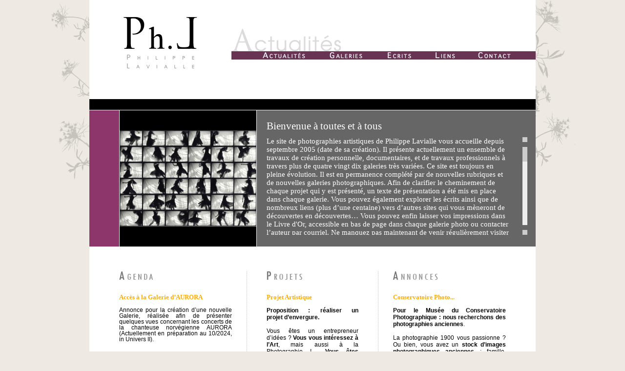

--- FILE ---
content_type: text/html
request_url: http://philippe-lavialle.com/actualites.php?PHPSESSID=kp1q15lcul5bhi5im3424qdf13
body_size: 7795
content:

<!DOCTYPE HTML PUBLIC "-//W3C//DTD HTML 4.01 Transitional//EN" "http://www.w3.org/TR/html4/loose.dtd"><html><head>
							<meta name="description" content="Philippe Lavialle photographe professionnel. Découvrez ses galeries de photographies, ses écrits et toute l'actualité du monde de la photo." />
							<meta name="keywords" content="philippe, lavialle, ph, phl, photographie, photographe, professeur, écrits, photo, photos, liens, cours, professionnel, site web, site internet" />
							<meta name="author" content="Philippe Lavialle" />
							<meta name="robots" content="index,follow" />
							<meta name="Revisit-after" content="7 days" />
							<meta name="language" content="fr" />
							<meta http-equiv="Content-Type" content="text/html; charset=utf-8">
							<title>Philippe Lavialle Actualit&eacute;s photographie</title>
							<link href="http://philippe-lavialle.com/css/style.css" rel="stylesheet" type="text/css">
                                                        <link href="http://philippe-lavialle.com/css/superfish1.css" rel="stylesheet" type="text/css"><!--[if IE]>
                            <STYLE type="text/css">
                              .date {
                                    position:absolute;
                                    top:0;
                                    right:40px;
                                }
                             </STYLE>
                          <![endif]--><script type="text/javascript" src="http://philippe-lavialle.com/js/jquery.js"></script><script type="text/javascript" src="http://philippe-lavialle.com/js/ui/jquery-ui.js"></script><script type="text/javascript" src="http://philippe-lavialle.com/js/superfish/superfish.js"></script><script type="text/javascript" src="http://philippe-lavialle.com/js/facebox/js/facebox.js"></script><script type="text/javascript">

                            
                            $(document).ready( function() {
                                
                                // initialise plugins
                                $('ul.sf-menu').superfish();
                                
                                $('#actualites').click(function() {
                                    window.location = "http://philippe-lavialle.com/actualites.php";
                                });
                                
                                $('#ecrits').click(function() {
                                    window.location = "http://philippe-lavialle.com/ecrits.php";
                                });
                                
                                $('#liens').click(function() {
                                    window.location = "http://philippe-lavialle.com/liens.php";
                                });

                                $('#contact').click(function() {
                                    window.location = "http://philippe-lavialle.com/contact.php?cat=25";
                                });
                                
                                $('#btn_up').click(function() {
                                    $('html,body').animate({scrollTop: 0}, 'slow');
                                });
                                
                                $('#btn_up').mouseover(function() {
                                    $(this).animate({'opacity':0.8});
                                }).mouseout(function() {
                                    $(this).animate({'opacity':0.3});
                                });
                                
                                $(window).scroll(function(){
                                    if($(window).scrollTop()<500){
                                        $('#btn_up').stop().animate({'opacity':0},function(){
                                            $(this).hide()
                                        });
                                    } 
                                    else {
                                        $('#btn_up').stop().animate({'opacity':0.3}).show();
                                    }                                    
                                });
                                
                                $("a[rel*=Acces_univers]").click(function() {
                                    id = $(this).attr("id").substr(8);
                                    $.get(
                                        "/admin/univers_acces.php?sId=" + id
                                       ,function(html){
                                               $.facebox(html,"","" + "Accès à un univers privé ");
                                       }
                                  );
                                });
                                
                              });
                          </script><link href="js/scrollbar/scrollbar.css" rel="stylesheet" type="text/css">    <script language="JavaScript" src="js/scrollbar/scrollbar.js"></script>    <script language="JavaScript" type="text/javascript">
                                var scroller  = null;
                                var scrollbar = null;

                                window.onload = function () {
                                  scroller  = new jsScroller(document.getElementById("News"), 400, 180);
                                  scrollbar = new jsScrollbar (document.getElementById("Scrollbar-Container"), scroller, true, scrollbarEvent);
                                }
                           </script>    <script type="text/javascript">
                            //<!--
                                // Fonction executée lors de l'utilisation du clic droit.
                                $(document).bind("contextmenu",function()
                                {
                                     // Si vous voulez ajouter un message d'alerte
                                     alert('Merci de respecter le travail du photographe et du webmaster en ne copiant pas les contenus sans autorisation');

                                     // On indique au navigateur de ne pas réagir en cas de clic droit.
                                     return false;
                                });   function ffalse()
                                {
                                        return false;
                                }
                                function ftrue()
                                {
                                        return true;
                                }
                                document.onselectstart = new Function ("return false");
                                if(window.sidebar)
                                {
                                        document.onmousedown = ffalse;
                                        document.onclick = ftrue;
                                }
                            //-->
                            </script></head><body>
                    <table width="100%"  border="0" cellspacing="0" cellpadding="0">
                        <tr>
                            <td width="50%" style="background: url(http://philippe-lavialle.com/images/bg_left.gif) top right no-repeat;">&nbsp;</td>
                            <td>
                                <table width="900"  border="0" cellspacing="0" cellpadding="0" bgcolor="#FFFFFF">
                                    <tr>
                                        <td colspan="2"><img src="http://philippe-lavialle.com/images/blank.gif" width="1" height="32"></td>
                                    </tr>
                                    <tr>
                                        <td width="277">
                                            <table width="100%">
                                                <tr>
                                                    <td>
                                                        <img src="http://philippe-lavialle.com/images/blank.gif" width="63">
                                                    </td>
                                                    <td>
                                                        <a href="http://philippe-lavialle.com/index.php"><img src="http://philippe-lavialle.com/images/logo.gif" alt="Philippe Lavialle" width="151" height="105" border="0"></a>
                                                    </td>
                                                    <td>
                                                        <img src="http://philippe-lavialle.com/images/blank.gif" width="63">
                                                    </td>
                                                </tr>
                                            </table>
                                        </td>
                                        <td width="623">
                                            <table width="623"  border="0" cellspacing="0" cellpadding="0">
                                                <tr>
                                                    <td><img src="http://philippe-lavialle.com/images/blank.gif" width="0" height="32"><img src="http://philippe-lavialle.com/images/nav_titre_actualites.gif"></td>
                                                </tr>
                                                <tr>
                                                    <td class="menu_principal">
                                                        <table border="0" cellspacing="0" cellpadding="0">
                                                            <tr>
                                                                <td valign="top">
                                                                    <ul class="sf-menu">			
                                                                        <li class="current1">
                                                                            <img src="http://philippe-lavialle.com/images/menu_actu.gif" alt="" border="0" id="actualites">
                                                                        </li>
                                                                        <li class="current">
                                                                            <img src="http://philippe-lavialle.com/images/menu_galeries.gif" alt="">
                                                                            <ul>
                                                                                <li>
                                                                                    <a href="http://philippe-lavialle.com/galeries.php?id=1">Univers I &nbsp;&nbsp;&nbsp;&nbsp;&nbsp;: &nbsp;Travaux Personnels</a>
                                                                                    <a href="http://philippe-lavialle.com/galeries.php?id=2">Univers II &nbsp;&nbsp;&nbsp;: &nbsp;Animations</a>
                                                                                    <a href="http://philippe-lavialle.com/galeries.php?id=3">Univers III &nbsp;: &nbsp;Historiques</a>
                                                                                    <a href="http://philippe-lavialle.com/galeries.php?id=4">Univers IV &nbsp;&nbsp;: &nbsp;Musée Photo</a>
                                                                                    <a href="javascript:void(0)" id="univers_5" rel="Acces_univers">Univers V &nbsp;&nbsp;&nbsp;&nbsp;: &nbsp;Privé</a>
                                                                                </li>

                                                                            </ul>
                                                                        </li>
                                                                        <li class="current1">
                                                                            <img src="http://philippe-lavialle.com/images/menu_ecrits.gif" alt="" border="0" id="ecrits">
                                                                        </li>
                                                                        <li class="current1">
                                                                            <img src="http://philippe-lavialle.com/images/menu_liens.gif" alt="" border="0" id="liens">
                                                                        </li>	
                                                                        <li class="current1">
                                                                            <img src="http://philippe-lavialle.com/images/menu_contact.gif" alt="" border="0" id="contact">
                                                                        </li>
                                                                    </ul>
                                                                </td>
                                                            </tr>
                                                        </table>
                                                    </td>
                                                </tr>
                                            </table>
                                        </td>
                                    </tr>
                                    <tr>
                                        <td colspan="2"><img src="http://philippe-lavialle.com/images/blank.gif" width="1" height="60"></td>
                                    </tr>
                                    <tr>
                                        <td colspan="2"><table width="100%"  border="0" cellspacing="0" cellpadding="0">
                        <tr>
                          <td colspan="3" bgcolor="#000000" class="borderbottomblanc"><img src="images/blank.gif" width="61" align="absmiddle" height="22"></td>
                          </tr>
                        <tr>
                          <td bgcolor="#8c366b" width="61">&nbsp;</td>
                          <td colspan="2"><table width="100%"  border="0" cellspacing="0" cellpadding="0">
                                <tr>
                                  <td bgcolor="#000000" class="borderleftright"><img border="0" src="photos/actualites/medium_Seq_Jupe_NoireB_C2.jpg"></td>
                                  <td width="100%" valign="top" bgcolor="#666666" class="margintd"><span class="titreactu">Bienvenue à toutes et à tous</span>
                                    <br>
                                    <table border="0" cellspacing="0" cellpadding="0" width="100%" class="margintdoff">
                                        <tr>
                                            <td>
                                                <div id="Container">
                                                  <div id="News">
                                                    <div class="Scroller-Container"><span class="texteblanc">Le site de photographies artistiques de Philippe Lavialle vous accueille depuis septembre 2005 (date de sa cr&eacute;ation). Il pr&eacute;sente&nbsp;actuellement un ensemble de travaux de cr&eacute;ation personnelle, documentaires, et de travaux professionnels &agrave; travers plus de quatre vingt dix galeries tr&egrave;s vari&eacute;es. Ce site est toujours en pleine &eacute;volution. Il est en permanence compl&eacute;t&eacute; par de nouvelles rubriques et de nouvelles galeries photographiques. Afin de clarifier le cheminement de chaque projet qui y est pr&eacute;sent&eacute;, un texte de pr&eacute;sentation a &eacute;t&eacute; mis en place dans chaque galerie. Vous pouvez &eacute;galement explorer les &eacute;crits ainsi que de nombreux liens (plus d&rsquo;une centaine) vers d&rsquo;autres sites qui vous m&egrave;neront de d&eacute;couvertes en d&eacute;couvertes&hellip; Vous pouvez enfin laisser vos impressions dans le Livre d'Or, accessible en bas de page dans chaque galerie photo ou contacter l&rsquo;auteur par courriel. Ne manquez pas maintenant de venir r&eacute;guli&egrave;rement visiter le site de Ph.L. afin de suivre les &eacute;volutions fr&eacute;quentes de cet &laquo;&nbsp;Espace de l&rsquo;Imaginaire&nbsp;&raquo;. <br /><br />Copyright des photographies de Ph.L.&nbsp;: tous droits r&eacute;serv&eacute;s&nbsp;; les images et les textes de ce site sont prot&eacute;g&eacute;es par les lois sur le copyright. Tous droits de reproduction est interdits sans autorisation pr&eacute;alable de Ph.L. et de leur auteur pour les photographies et les textes des galeries d&rsquo;invit&eacute;s.<br /><br />Si vous constatez qu&rsquo;une photographie vous repr&eacute;sentant a &eacute;t&eacute; int&eacute;gr&eacute;e et mise en ligne sur ce site par erreur sans votre consentement, signalez-le (voir contact) et elle sera retir&eacute;e de la galerie dans les plus brefs d&eacute;lais.<br /><br /></span></div>
                                                  </div>
                                                </div>
                                            </td>
                                            <td>
                                                <div id="Scrollbar-Container">
                                                  <div class="Scrollbar-Up"></div>
                                                  <div class="Scrollbar-Down"></div>
                                                  <div class="Scrollbar-Track">
                                                    <div class="Scrollbar-Handle"></div>
                                                  </div>
                                                </div>
                                            </td>
                                        </tr>
                                    </table>
                                    
                                    <br/>
                                    </td>
                                </tr>
                              </table>
                              </td>
                             </tr>
                             <tr>
                                <td width="61">&nbsp;</td>
                                <td><table width="100%"  border="0" cellspacing="0" cellpadding="0">
                                <tr>
                                  <td colspan="3"><img src="images/blank.gif" width="1" height="51"></td>
                                  </tr>
                                <tr>
                                  <td width="33%" style="padding-right:30px; " valign="top" class="borderrightpoint">
                                    <img src="images/titre_agenda.gif"><br><br><br>
                                    <div align="justify" id="actualites"><strong class="titreactusmall">Accès à la Galerie d’AURORA </strong><br><p class="western" style="margin-bottom: 0cm; line-height: 100%;">Annonce pour la cr&eacute;ation d&rsquo;une nouvelle Galerie, r&eacute;alis&eacute;e afin de pr&eacute;senter quelques vues concernant les concerts de la chanteuse norv&eacute;gienne AURORA (Actuellement en pr&eacute;paration au 10/2024, in Univers II).</p><br />
<p class="western" style="margin-bottom: 0cm; line-height: 100%;"><a href="../planche_contact.php?id=229">Visiter la galerie.</a></p><br />
<p class="western" style="margin-bottom: 0cm; line-height: 100%;">Voir &eacute;galement la galerie g&eacute;n&eacute;rale concernant les concerts (In Univers III&nbsp;: &laquo;&nbsp;Historique&nbsp;&raquo;).</p><br />
<p class="western" style="margin-bottom: 0cm; line-height: 100%;">Visiter la galerie.</p><br><br><br><strong class="titreactusmall">Exposition Virtuelle &quot;ExpoVIR 2020&quot; </strong><br><p style="margin-bottom: 0cm; line-height: 100%;">L&rsquo;ExpoVIR a d&eacute;but&eacute; au 21 mai 2020, lors de l&rsquo;expansion du &laquo;&nbsp;virus&nbsp;&raquo;. Cette exposition restera permanente.</p><br />
<p style="margin-bottom: 0cm; line-height: 100%;">Vous pouvez donc toujours <strong><span style="color: #000000;">visiter l&rsquo;exposition &laquo;&nbsp;ExpoVIR 2020&nbsp;&raquo;&nbsp;: </span></strong><a href="../image.php?id=210"><span style="color: #000080;"><span lang="zxx"><u>http://www.philippe-lavialle.com/image.php?id=210 </u></span></span></a></p><br />
<p style="margin-bottom: 0cm; line-height: 100%;">Vous pouvez &eacute;galement voir le dossier de presse :&nbsp;<a href="../lire.php?id=228">ICI</a>. (le concours est maintenant clos). Vous pouvez par l&agrave; m&ecirc;me visiter d&rsquo;autres &laquo;&nbsp;<strong>Expositions Virtuelles</strong>&nbsp;&raquo; dans cet &laquo;&nbsp;Ensemble de Galeries&nbsp;&raquo;.<br><br><br><strong class="titreactusmall">Exposition Photo-Synthèse </strong><br>Dans le cadre de la &laquo;&nbsp;F&ecirc;te de la Science 2017&nbsp;&raquo;, la M&eacute;diath&egrave;que St. Exup&eacute;ry de Neuilly-sur-Marne pr&eacute;sente du 05 au 21 octobre 2017 l&rsquo;exposition photographique &laquo;&nbsp;Photo-Synth&egrave;se&nbsp;&raquo; de Philippe Lavialle. Une conf&eacute;rence sur ce travaille d&eacute;butera la rencontre le 04 octobre &agrave; 18h30 lors du vernissage, au 100, Avenue du 8 mai 1945. Tous les renseignements sont disponibles aux postes suivants&nbsp;: 01 56 49 <strong>19 49</strong> et <strong>19 40</strong>. <a href="http://www.mediatheque.neuillysurmarne.fr" target="_blank">Voir le site m&eacute;diath&egrave;que</a> /&nbsp;<a href="http://www.mediatheque.neuillysurmarne.fr/cms/articleviewbydate/id_module/6/id_profil/1" target="_blank">Infos suppl&eacute;mentaires</a>&nbsp; / Sur le site ph.L., voir :&nbsp;<a href="../image.php?id=170&amp;image=65">affiche</a> et&nbsp;<a href="../image.php?id=170&amp;image=66">invitation</a> / Voir encore :&nbsp;<a href="../fichiers/ecrits/223.pdf">Flyer</a> et un extrait du<a href="../fichiers/ecrits/224.pdf"> programme</a> de la F&ecirc;te de la Science 2017.<br><br><br><strong class="titreactusmall">17ème Journée Mondiale de la Photographie au Sténopé </strong><br><p>Qu&rsquo;est-ce qu&rsquo;un <strong><em>st&eacute;nop&eacute;</em></strong><em> (</em>ou <em>pinhole) </em>?!&hellip; C&rsquo;est un minuscule trou d'aiguille, qui fait&nbsp;office d'appareil photographique (g&eacute;n&eacute;ralement r&eacute;alis&eacute; dans une bo&icirc;te en carton ou en fer blanc que l'on a donc perc&eacute;e d&rsquo;un tout petit trou) ; mais, c'est&nbsp;aussi le nom donn&eacute; &agrave; l'image photographique qui en d&eacute;coule&nbsp;!&hellip; Cette journ&eacute;e du <strong><em>dimanche 30 avril 2017</em></strong> est donc d&eacute;di&eacute;e (comme tous les ans, le dernier dimanche d&rsquo;avril) &agrave; la prise de vue au <em>st&eacute;nop&eacute;</em>&hellip; Donc, si vous avez cet objet magique &agrave; votre disposition (on en trouve m&ecirc;me dans le commerce !) ou si vous voulez le fabriquer par vous-m&ecirc;me, &agrave; vos ciseaux et &agrave; vos bo&icirc;tes en carton. Vous pourrez ensuite exposer votre (ou vos) meilleure(s) image(s) &laquo;&nbsp;st&eacute;nop&eacute;(s)&nbsp;&raquo; sur ce site d&eacute;di&eacute; &agrave; cette <a href="http://pinholeday.org/?setlang=fr">Journ&eacute;e Mondiale de la Photographie au St&eacute;nop&eacute;</a><strong>. </strong></p><br><br><br><strong class="titreactusmall">Mes Pola Bien Aimés </strong><br>Ph.L. pr&eacute;sente ici m&ecirc;me, du 05 avril au 04 mai 2016, dans le contexte du <strong>4<sup>&egrave;me</sup> Festival Expolaroid</strong>, une exposition &laquo;&nbsp;virtuelle&nbsp;&raquo; d&rsquo;une partie importante de son &oelig;uvre sur Polaro&iuml;d. Voir l&rsquo;exposition &laquo;&nbsp;<a href="../image.php?id=189" target="_blank">Mes Pola Bien Aim&eacute;s</a> &raquo;. L&rsquo;exposition est <strong>prolong&eacute;e jusqu&rsquo;au 21 mai 2016</strong>. Elle restera ensuite visible sur le site Ph.L., dans un autre Univers, et sera probablement prolong&eacute;e ind&eacute;finiment&nbsp;! (&agrave; suivre)&hellip;<br><br><br><strong class="titreactusmall">Consulter l’interview de Ph.L. sur le site « 1X » </strong><br>Vient de para&icirc;tre r&eacute;cemment en Anglais, une interview illustr&eacute;e de Ph.L. pour le site Photographique Anglo-Saxon &laquo;&nbsp;1X&nbsp;&raquo;, et r&eacute;alis&eacute;e par le photographe Christian Roustan (<a href="https://1x.com/blog/permalink/7722" target="_blank">consulter le texte</a> en anglais). Vous en trouverez &eacute;galement sa traduction en fran&ccedil;ais ici, sur le site Ph.L., dans&nbsp;: &laquo;&nbsp;<a href="../lire.php?id=215">Ecrits &ndash; Revue de Presse</a> &raquo;.<br><br><br><strong class="titreactusmall">test</strong><br>essai pour voir la modif<br><br><br><input type="button" class="button" value="Voir l'historique" onclick="javascript:window.location='actualites_histo.php'"/><br></div>
                                  </td>
                                  <td width="34%" valign="top" class="borderrightpoint marginleftright">
                                    <img src="images/titre_projets.gif"><br><br><br>
                                    <div align="justify" id="projets"><strong class="titreactusmall">Projet Artistique</strong><br><p style="text-align: justify;"><strong>Proposition&nbsp;: r&eacute;aliser un projet&nbsp;d&rsquo;envergure.</strong><br /><br /> Vous &ecirc;tes un entrepreneur d&rsquo;id&eacute;es&nbsp;? <strong>Vous vous int&eacute;ressez &agrave; l&rsquo;Art</strong>, mais aussi &agrave; la Photographie&nbsp;!&hellip; <strong>Vous &ecirc;tes d&eacute;cideur</strong> en entreprise ou responsable dans le domaine institutionnel, culturel ou politique&hellip; Vous &ecirc;tes s&eacute;duit par des projets d&rsquo;envergure&nbsp;: projets d&rsquo;actualit&eacute;, valorisants pour votre entreprise, votre centre culturel, votre ville ou votre r&eacute;gion. En dehors des projets que nous pouvons &ecirc;tre amen&eacute;s &agrave; concevoir ensemble, vous pouvez d&eacute;j&agrave; vous r&eacute;f&eacute;rer sur ce site aux nombreux projets suivants&nbsp;: &laquo;&nbsp;Conservatoire Photographique&nbsp;&raquo;, &laquo;&nbsp;Fresques et Vitraux Photographiques&nbsp;&raquo;, &laquo;&nbsp;Exposition &nbsp;Photo-Musicale Subaquatique&nbsp;&raquo;, &laquo;&nbsp;Exposition dans la ville&nbsp;&raquo; ainsi que de nombreuses autres expositions. <strong>Pour en savoir plus</strong>, voir <a href="../../contact.php?page=tirages" target="_self">Contacts&nbsp; Artistiques</a>.<br><br><br><strong class="titreactusmall">L'esprit d'équipe !</strong><br><p style="text-align: justify;" align="justify"><strong>Recherche partenaires pour projet photo (AI) :</strong><br /><br /> Afin d&rsquo;essayer de r&eacute;unir une petite &eacute;quipe (type court m&eacute;trage cin&eacute;ma) en vu de r&eacute;aliser une fiction anthropologique, avec de multiples assistants&nbsp;: maquilleuse, accessoiriste, etc&nbsp;; et mod&egrave;le(s) bien entendu ! J&rsquo;aurais besoin de divers moyens : lieu d&rsquo;h&eacute;bergement, camping-car, etc. Ce projet entrepris il y a 10 ans, devrait &ecirc;tre r&eacute;alis&eacute; prochainement.&nbsp; Si vous d&eacute;sirez y participer ou y apporter votre soutien ou votre contribution. <a href="../../image.php?serie=147" target="_blank"><strong><em>Voir la Galerie</em></strong></a><br /><br /> Cliquez sur : <em><a href="../../contact.php?page=pros%20"><strong>Contact &ndash; Contacts Pros</strong></a></em> / <a href="../../contact.php?page=mail">Envoyer un courriel</a><br><br><br><input type="button" class="button" value="Voir l'historique" onclick="javascript:window.location='actualites_histo.php'"/><br></div>
                                  </td>
                                  <td width="33%" valign="top" style="padding-left:30px;">
                                    <img src="images/titre_annonces.gif"><br><br><br>
                                    <div align="justify" id="annonces"><strong class="titreactusmall">Conservatoire Photo...</strong><br><p style="text-align: justify;"><strong>Pour le Mus&eacute;e du Conservatoire Photographique&nbsp;: nous recherchons des photographies anciennes</strong>. <br /><br /> La photographie 1900 vous passionne&nbsp;? Ou bien, vous avez un <strong>stock d&rsquo;images photographiques anciennes</strong>&nbsp;: famille, voyage, technique, fond photo professionnel ou autre&hellip;, (ou de <strong>mat&eacute;riel photo</strong>) dont <strong>vous ne savez que faire</strong>. Evitez de les jeter ou de les d&eacute;truire. Elles (ils) peuvent avoir un sens dans le <em>projet de conservation du patrimoine populaire</em> que nous tentons d&rsquo;&eacute;laborer&nbsp;! Si vous voulez en faire don au <em>Mus&eacute;e du Conservatoire Photographique</em>, contactez nous et laissez-nous vos coordonn&eacute;es (Mail et T&eacute;l.). Voir&nbsp;: <a href="../../contact.php">Page de contact</a>.<br /><br /> Si vous avez des aptitudes, que vous vous int&eacute;ressez &agrave; ce domaine de la photographie ancienne ou populaire (vous &ecirc;tes chercheur, conservateur, &eacute;lu local ou r&eacute;gional, industriel, etc&hellip;), vous pouvez &eacute;galement nous contacter pour participer au projet ou nous accompagner et nous soutenir&nbsp;tout au long de sa r&eacute;alisation. <br /><br /> Vous pouvez &eacute;galement devenir correspondant (permanent ou temporaire), afin de d&eacute;nicher (en France ou &agrave; l&rsquo;&eacute;tranger, dans des brocantes ou dans des ventes&hellip;) des images photographiques d&eacute;laiss&eacute;es, des appareils photo anciens ou du mat&eacute;riel traditionnel argentique&hellip; Pour plus d&rsquo;infos sur le <em>Projet du Mus&eacute;e du Conservatoire</em>, voir&nbsp;les &eacute;crits : <a href="../../lire.php?id=35">Page sur le Projet du Mus&eacute;e du Conservatoire</a>. <br /><br /> Voir&nbsp;&eacute;galement la <a href="../../image.php?serie=71" target="_self">Galerie de photos</a><br><br><br><strong class="titreactusmall">Maternités...</strong><br><p style="text-align: justify;"><strong>&laquo;&nbsp;Elles portent le Monde&nbsp;!&nbsp;&raquo; </strong><br /><br /> Vous attendez un enfant. Et vous souhaitez garder un souvenir inoubliable de ce moment particulier et rare de votre vie en <strong>maternit&eacute;</strong>. Si vous d&eacute;sirez &eacute;galement participer &agrave; un travail de cr&eacute;ation artistique et photographique&hellip; Je r&eacute;alise un projet sur les femmes en maternit&eacute;&nbsp; depuis 1997. Vous pourrez ainsi conserver un souvenir particulier de cette p&eacute;riode exceptionnelle. Des tirages seront offerts &agrave; la suite de cette rencontre.<br /><br /> Visitez la <a href="../image.php?id=100" target="_self">galerie </a>(et <a href="../texte.php?id=100" target="_self">lire l&rsquo;intro</a>). <br /><br />Cliquez sur&nbsp;: <em>Contact &ndash; <em><strong><a href="../contact.php?page=modeles%20">Contacts mod&egrave;les</a></strong></em></em> / <a href="../contact.php?page=mail">Envoyer un courriel</a>.<br><br><br><strong class="titreactusmall">Recherche Modèles !</strong><br><p style="text-align: justify;"><strong>L&rsquo;aventure est dans la cr&eacute;ation&nbsp;!</strong><br /><br /> Si vous souhaitez partager cette aventure&hellip;<br /><br /> <strong>Pour projets artistiques </strong>&eacute;labor&eacute;s autour du corps et du mouvement, <strong><em>recherche mod&egrave;les f&eacute;minins motiv&eacute;s </em></strong>(18-28ans et +), m&ecirc;me d&eacute;butants, un peu narcissiques, sachant bouger ou pratiquant, sports, danse, th&eacute;&acirc;tre et / ou arts orientaux. <strong><em>M&eacute;langes ethniques et naturisme bienvenus</em></strong>. Tirages offerts et / ou r&eacute;mun&eacute;rations.<br /><br /> Cliquez sur&nbsp;: <em>Contact &ndash; <strong><a href="../../contact.php?page=modeles%20">Contacts mod&egrave;les</a></strong></em> / <a href="../../contact.php?page=mail">Envoyer un courriel</a>. <em>Vous pouvez enfin <strong><a href="../../lire.php?id=47" target="_blank">consulter le texte d&rsquo;introduction r&eacute;serv&eacute; aux mod&egrave;les</a>. </strong></em><br><br><br><input type="button" class="button" value="Voir l'historique" onclick="javascript:window.location='actualites_histo.php'"/><br></div>
                                  </td>
                                </tr>
                              </table>
                              </td>
                              <td width="61">&nbsp;</td>
                             </tr>
                             </table></td>
                                    </tr>
                                    <tr>
                                        <td colspan="2"><img src="http://philippe-lavialle.com/images/blank.gif" height="21" width="1"></td>
                                    </tr>
                                    <tr>
                                        <td colspan="2" bgcolor="#4e4540" class="copyright" style="padding: 5px;"><img src="http://philippe-lavialle.com/images/blank.gif" width="63" height="1">Copyright Philippe Lavialle</td>
                                    </tr>
                                </table>
                            </td>
                            <td width="50%" style="background: url(http://philippe-lavialle.com/images/bg_right.gif) top left no-repeat;">&nbsp;</td>
                        </tr>
                    </table>
                    <div id="btn_up">
                        <img alt="Retour en haut" title="Retour en haut" src="images/retourHaut.png"/>
                    </div>
                </body></html>

--- FILE ---
content_type: text/css
request_url: http://philippe-lavialle.com/css/style.css
body_size: 2969
content:

body,td,th {
	font-family: Arial;
	font-size: 12px;
	color: 666666;
}
body {
	background-color: #eeeae3;
	margin-left: 0px;
	margin-top: 0px;
	margin-right: 0px;
	margin-bottom: 0px;
}


.texteblanc {
	color: #FFFFFF;
}.petitelegende {
	font-size:11px;
	color:#999999;
}
.titreactu {
	font-family: Georgia, "Times New Roman", Times, serif;
	font-size: 21px;
	color: #FFFFFF;
}
.titrepage{
	font-family: Georgia, "Times New Roman", Times, serif;
	font-size: 14px;
	color: #eeeae3;
}
.titregalerie {
    font-family: Georgia, "Times New Roman", Times, serif;
    font-size: 21px;
    letter-spacing:2px;
    color: #ffad00;
}
.titreinvite {
    font-family: Georgia, "Times New Roman", Times, serif;
    font-size: 21px;
    color: #AAAAAA;
    letter-spacing:2px;
}

.listerouge {
	font-family: Georgia, "Times New Roman", Times, serif;
	font-size: 12px;
	color: #cb0000;
}

.titrerouge {
	font-family: Georgia, "Times New Roman", Times, serif;
	font-size: 21px;
	color: #cb0000;
}
.borderbottomgris {
	BORDER-BOTTOM: #AAAAAA 1px solid;  

}

.borderbottomblanc {
	BORDER-BOTTOM: #FFFFFF 1px solid;  

}

.bordertop {
	BORDER-TOP: #FFFFFF 1px solid;  

}

.borderright {
	BORDER-RIGHT: #FFFFFF 1px solid;  

}

.borderleftright {
	BORDER-LEFT: #FFFFFF 1px solid;  
	BORDER-RIGHT: #FFFFFF 1px solid;  

}

.margintd {
	padding:20px;
	padding-right:60px;

}

.marginleftright {
	padding-left:40px;
	padding-right:40px;

}

.copyright {
	font-family: Arial, Helvetica, sans-serif;
	font-size: 12px;
	font-variant: small-caps;
	color: #d8bd8f;

}

.titregris {
	font-family: Arial, Helvetica, sans-serif;
	font-size: 12px;
	font-variant: small-caps;
	color: #a4874a;
}

.borderrightpoint {
	border-right-width: 1px;
	border-right-style: dotted;
	/*border-right-color: #dcdcdc;*/
        border-right-color: #c4c4c4;
}

.borderleftpoint {
	border-left-width: 1px;
	border-left-style: dotted;
	/*border-left-color: #dcdcdc;*/
        border-left-color: #c4c4c4;
}

.borderbottompoint {
	border-bottom-width: 1px;
	border-bottom-style: dotted;
	/*border-bottom-color: #dcdcdc;*/
        border-bottom-color: #c4c4c4;
        font-size:0px;
}

a.lienblanc {
	font-family: Verdana, Arial;
	font-size: 11px;
	color: #FFFFFF;
	word-spacing:1px;
	line-height:1.3em;
}
a.lienblanc:visited {
	color: #DDDDDD;
}
a.lienblanc13 {
	font-family: Verdana, Arial;
	font-size: 13px;
	color: #FFFFFF;
}
a.lienblanc13:visited {
	color: cornflowerblue;
}
.nomcomment {
	font-weight: bold;
	color: #730b0b;
}
.formbutton {
    BORDER: #c8c0b9 1px solid; 
    FONT-SIZE: 11px; 
    BACKGROUND: #a4447e; 
    font-weight:bold; 
    color:#EEEEEE; 
    padding-left:10px; 
    padding-right:10px; 
    FONT-FAMILY: Verdana, Arial, Tahoma, sans-serif;
    width:166px;
    cursor:pointer;
}

.formbuttonfonce {
    BORDER: #c8c0b9 1px solid; 
    FONT-SIZE: 11px; 
    BACKGROUND: #5c264e; 
    font-weight:bold; 
    color:#EEEEEE; 
    padding-left:10px; 
    padding-right:10px; 
    FONT-FAMILY: Verdana, Arial, Tahoma, sans-serif;
    width:166px;
}

.formboxbeige {
    BORDER: #c8c6b9 1px solid; 
    FONT-SIZE: 11px; 
    BACKGROUND: #f1e9ea; 
    margin-top: 7px;
    MARGIN-BOTTOM: 9px;
    font-family: Verdana, Arial; 
    width:285px;
}

.formboxbeige1 {
    BORDER: #c8c6b9 1px solid; 
    FONT-SIZE: 11px; 
    BACKGROUND: #f1e9ea; 
    MARGIN-BOTTOM: 2px;
    font-family: Verdana, Arial; 
    width:208px;
}

.formbox {
    BORDER: #c8c0b9 1px solid; 
    FONT-SIZE: 11px; 
    BACKGROUND: #f1e9ea; 
    MARGIN-BOTTOM: 2px;
    font-family: Verdana, Arial; 
    width:580px;
}
.formboxnosize {
    BORDER: #c8c0b9 1px solid; 
    FONT-SIZE: 11px; 
    BACKGROUND: #f1e9ea; 
    font-family: Verdana, Arial; 
}
.formcapcha{
    MARGIN-BOTTOM: 2px;
}

.formbox_message {
    font-family: Verdana, Arial; 
    FONT-SIZE: 10px; 
    font-style:italic;
    MARGIN-BOTTOM: 2px;
}

.right{
    text-align: left;
    font-family: Georgia;
    font-size: 13px;
    font-weight:bold;
    word-spacing:1px;
    color:#ffad00;
    position:relative;
}

.date {
    position:absolute;
    top:0;
    right:0;
}

.message{
	font-family: Verdana, Arial; FONT-SIZE: 11px; FONT-WEIGHT:BOLD; COLOR:RED;
}

.messageb{
	font-family: Verdana, Arial; FONT-SIZE: 11px; FONT-WEIGHT:BOLD; COLOR:GREEN;
}

.borderrouge {
	BORDER: #000000 3px solid;  
}


.borderform{
	BORDER-TOP: #ded8d1 1px solid;  

}



.titreblancsmall {
	font-family: Georgia;
	font-size: 11px;

	color: #EEEEEE;
	letter-spacing: 0.1em;
}
.titreactusmall {
	font-family: Georgia;
	font-size: 13px;
	font-weight:bold;
	/*word-spacing:1px;
	line-height:2em;*/
	color:#ffad00;
}

.table1{
/*     border: 0;*/
/*     border-collapse: collapse;*/
     padding: 0;
     width: 180px;
/*     margin-bottom:7px;
     margin-top:7px;*/
}

.table1Admin{
/*     border: 0;*/
/*     border-collapse: collapse;*/
     padding: 0;
     width: 180px;
/*     margin-bottom:7px;
     margin-top:7px;*/
}

.table2a{
     border: 1px #000000 solid;
     border-collapse: collapse;
     padding: 0;
     width: 174px;
     margin-bottom:10px;
     /*margin-top:7px;*/
}

.table2aAdmin{
     border: 1px #000000 solid;
     border-collapse: collapse;
     padding: 0;
     width: 180px;
     margin-bottom:10px;
     /*margin-top:7px;*/
}

.table2b{
     border: 1px #000000 solid;
     border-collapse: collapse;
     padding: 0;
     width: 174px;
     margin-bottom:10px;
     margin-top:30px;
}

.table2{
     border: 1px #000000 solid;
     border-collapse: collapse;
     padding: 0;
     width: 180px;
     margin-bottom:10px;
     margin-top:10px;
}

.table3{
     border: 0;
     border-collapse: collapse;
     padding: 0;
     width: 174px;
}

.espace_fin{
    height:2px;    
}

.photo1{
    background-color: #000000;
    text-align:center;
    padding-top:3px;
    /*padding-left:2px;*/
    padding-right:2px;
}

.photo2{
    background-color: #c4c4c4;
    text-align:center;
    padding-top:4px;
    padding-left:2px;
    padding-right:2px;
}

.photo2b{
    background-color: #a09898;
    text-align:center;
    padding-top:4px;
    padding-left:2px;
    padding-right:2px;
}

.photo3{
    background-color: #000000;
    text-align:center;
    padding-top:2px;
    padding-left:2px;
    padding-right:2px;
}

.texte1{
    padding: 5px 4px 5px 4px;
}

.texte2{
    position:relative;
    z-index: 10;
    padding: 7px;
}

.texte3{
    padding: 5px 4px 5px 4px;
}

.titre1{
    text-align:center;
    background-color: #000000;    
}

.titre2{
    text-align:left;
    background-color: #c4c4c4;
    vertical-align:middle;
}

.titre2b{
    text-align:left;
    background-color: #a09898;
    vertical-align:middle;
}

.titre3{
    text-align:center;
    background-color: #000000;
}

.aide{
    vertical-align:-3px;
}

.aide1{
    position:absolute;
    /*top:5px;*/
    bottom:4px;
    right:7px;
    width:19px;
    z-index: 100;
    cursor:pointer;    
}

.aide2{
    vertical-align:-6px;
}

.titreecrits {
    font-family: Georgia;
    font-size: 13px;
    font-weight:bold;
    word-spacing:1px;
    color:#693454;
    font-variant:small-caps;
    letter-spacing:1px;
    text-align:left;
    
}

.liste{
/*	list-style: square outside; color:#ded8d1;*/
/*    list-style:none; */
    list-style: square;
	color:#ded8d1;
}

.li{
    text-align: justify;
}

.titreliens{
    font-family: Georgia, "Times New Roman", Times, serif;
    font-size: 14px;
    color: #cb0000;
}

.menu_principal{
    background-color: #693454;
    vertical-align: middle;
}

#acc {width:497px; list-style:none; color:#033; margin:0px 0px 0px 0px;}
#acc h3 {width:483px; border:1px solid #dcdcdc; padding:6px 6px 8px; margin-top:5px; cursor:pointer; background:url(../images/header.gif)}
#acc h3:hover {background:url(../images/header_over.gif)}
#acc .acc-section {overflow:hidden; background:#fff}
#acc .acc-content {width:465px; padding:15px; border:0px solid #dcdcdc; border-top:none; background:#fff}

#acc1 {width:329px; list-style:none; color:#033; margin:0px 0px 0px 0px; padding:0px 0px 0px 25px; }
#acc1 h3 {width:324px; border:1px solid #dcdcdc; padding:6px 6px 8px; margin-top:5px; cursor:pointer; background:url(../images/header.gif)}
#acc1 h3:hover {background:url(../images/header_over.gif)}
#acc1 .acc-section {overflow:hidden; background:#fff}
#acc1 .acc-content {width:265px; padding:5px; border:0px solid #dcdcdc; border-top:none; background:#fff}

#acc2 {width:330px; list-style:none; color:#033; margin:0px 0px 0px 0px; padding:0px 0px 0px 25px; }
#acc2 h3 {width:325px; border:1px solid #dcdcdc; padding:6px 6px 8px; margin-top:5px; cursor:pointer; background:url(../images/header.gif)}
#acc2 h3:hover {background:url(../images/header_over.gif)}
#acc2 .acc-section {overflow:hidden; background:#fff}
#acc2 .acc-content {width:265px; padding:5px; border:0px solid #dcdcdc; border-top:none; background:#fff}

#acc3 {width:800px; list-style:none; color:#033; margin:0px 0px 0px 0px; padding:0px 0px 0px 25px; }
#acc3 h3 {width:795px; border:1px solid #dcdcdc; padding:6px 6px 8px; margin-top:5px; cursor:pointer; background:url(../images/header.gif)}
#acc3 h3:hover {background:url(../images/header_over.gif)}
#acc3 .acc-section {overflow:hidden; background:#fff}
#acc3 .acc-content {width:265px; padding:5px; border:0px solid #dcdcdc; border-top:none; background:#fff}


#accordion {
    width:483px; 
    list-style:none; 
    color:#033; 
    margin:0px 0px 0px 0px;
}

#accordion h3 {
    width:483px; 
    border:1px solid #dcdcdc; 
    padding:6px 6px 8px; 
    margin-top:5px; 
    cursor:pointer; 
    background:url(../images/header.gif);
}

#accordion h3:hover {
    background:url(../images/header_over.gif);
}

#accordion div {
/*    width:465px; 
    padding:15px; */
    border:0px solid #dcdcdc; 
    border-top:none; 
    background:#ffffff;
/*    overflow:hidden;*/
/*padding:5px;*/
}

#accordion ul {
/*    width:483px;*/
}

#accordion2 {
    width: 800px; 
    list-style:none; 
    color:#033; 
    margin:0px 0px 0px 0px;
}

#accordion2 h3 {
    width:800px; 
    border:1px solid #dcdcdc; 
    padding:6px 6px 8px; 
    margin-top:5px; 
    cursor:pointer; 
    background:url(../images/header.gif);
    text-align: justify;
    height: 17px;
}

#accordion2 h3:hover {
    background:url(../images/header_over.gif);
}

#accordion2 div {
/*    width:465px; 
    padding:15px; */
    border:0px solid #dcdcdc; 
    border-top:none; 
    background:#ffffff;
/*    overflow:hidden;*/
/*padding:5px;*/
}

#accordion2 ul {
/*    width:483px;*/
}

#accordion2 h3 span.gauche {
    float: left;
    font-family: Georgia, "Times New Roman", Times, serif;
    font-size: 14px;
    color: #cb0000;
}

#accordion2 h3 span.droite {
    float: right;
    font-family: Georgia, "Times New Roman", Times, serif;
    font-size: 14px;
    color: #cb0000;
}


.center{
    text-align:center;
}

#visiter {
    color:#afa79f;
    font-weight:bold;
}
/*   plugin planche_contact  */

.product_entete {
    /*background-color: #693454;*/
    background-color: #552040;
    width: 100%;   
    font-size: 6px;
}
	
.product_titre {
    font-family: Georgia, "Times New Roman", Times, serif;
    font-size: 21px;
    color: #FFFFFF;
    background-color: #000000;
    width: 100%;   
}

.milieu{
    background-color: #4e4540;
    width: 100%;
    text-align:center;
}

.product_page {
    background-color: #4e4540;
    width: 92%;  
    text-align:right;
}

.product_page td{
    white-space: nowrap;
    padding-left: 5px;  
    text-align:right;
    background-color: #4e4540;
} 

.product_cellule{
    border: 1px solid #ded7cf;
}

.product_button{
    /*color:#4747B2;*/
    /*color:#693454;*/
    font-size: 9px;
    color: #eeeae3;
    border: 1px solid #F0F0F0;
    /*background-color: #9C9C9C;*/
    /*background-color: #eeeae3;*/
    /*background-color: #4e4540;*/
    background-color: #756760;
    cursor: pointer;
} 

.product_button_selected{
    /*font-weight: bold;
    border: 1px solid #9C9C9C;
    background-color: #F0F0F0;*/
    font-size: 9px;
    color: #eeeae3;
    border: 1px solid #F0F0F0;
    background-color: #4e4540;
    cursor: pointer;
}   

#product_show img{
    cursor: pointer;
}

.product_results{
    font-family: Arial, Helvetica, sans-serif;
    font-size: 12px;
    font-variant: small-caps;
    color: #eeeae3;
    font-weight: bold;
}

.product_results1{
    font-family: Arial, Helvetica, sans-serif;
    font-size: 12px;
    font-variant: small-caps;
    color: #eeeae3;
}

.tab_texte {
    padding:30px;
}

.espace{
    font-family: Arial, Helvetica, sans-serif;
    font-size: 2px;  
    width:100%;
    background-color: #FFFFFF;
    padding:0px;
}

.button {
    font-size: 12px;
    color: #EEEEEE;
    background-color: #a03a79;
    cursor: pointer;
} 

a:link {
	color: #ffa200;
	text-decoration: underline;
}
a:visited {
	text-decoration: underline;
	color: #990033;
}
a:hover {
	text-decoration: none;
	color: #FFCC00;
}
a:active {
	text-decoration: underline;
}

.conteneur{
    text-align: center;
}

.icone{
    float:left;
    padding-left: 17px;
/*    position: relative;
    z-index: 10;*/
}

.tableau_entete_gauche{
    text-align: left;
    padding-left: 17px;
}

.tableau_entete_centre{
    text-align: center;
}

.tableau_entete_droite{
    padding-right: 22px;
}

.cpt_caddie{
    background-image:url(../images/menu/caddie.png);
    background-repeat:repeat-x;	
    background-position:right;
    width:26px;
    height:26px;    
    
}

.nb_caddie{
    font-family: Arial, Helvetica, sans-serif;
    font-size: 12px;
    font-weight:bold;
    color: #c3b9b0;
    margin-top: 2px;
    margin-right: 2px;    
}

.titre{
    padding-top: 10px;
/*    display:inline-block;*/
/*    display:inline-block;
    text-align: center;*/
/*    position: relative;
    z-index: 20;*/
    width:70%;
    margin-left: auto;
    margin-right: auto;
}

.tableau_galerie{
     border: 0;
     border-collapse: collapse;
     padding: 0;
     width: 91%;
     text-align: center;              
     margin-bottom: 25px;
}

.tableau_galerie2{
     border: 0;
     border-collapse: collapse;
     padding: 0;
     width: 91%;
     text-align: center;
}

.ui-dialog-titlebar-close {
  visibility: hidden;
}

#btn_up {
    position: fixed;
    bottom: 15px;
    right: 25px;
    cursor: pointer;
    opacity:0.3;
    display:none;
}

/*#btn_up:hover {
    opacity: 0.8;
}*/

/* li[class^="recordArray"] {
	list-style: square;
	color: #033;
} */


.lien_image{
    border: 0px;
    cursor: pointer;
} 

.cursor_pointer{
    cursor:pointer;
}

.cursor_auto{
    cursor:auto;
}

#slide-curnum, #slide-nbtotal {
    width : 30px;
    display:inline-block;
}

--- FILE ---
content_type: text/css
request_url: http://philippe-lavialle.com/css/superfish1.css
body_size: 1359
content:

.menu{
/*    width: 623px;*/
}

/*** ESSENTIAL STYLES ***/
.sf-menu, .sf-menu * {
	margin:			0;
/*	padding-left: 10px;
        padding-right: 10px;*/
	list-style:		none;
        
}
.sf-menu {
	line-height:	1.0;
}
.sf-menu ul {
	position:		absolute;
	top:			-999em;
	width:			10em; /* left offset of submenus need to match (see below) */
}
.sf-menu ul li {
	width:			100%;
        
}
.sf-menu li:hover {
	visibility:		inherit; /* fixes IE7 'sticky bug' */
}
.sf-menu li {
	float:			left;
	position:		relative;
}
.sf-menu a {
	display:		block;
	position:		relative;
}
.sf-menu li:hover ul,
.sf-menu li.sfHover ul {
	left:			0;
	top:			17px; /* match top ul list item height */
	z-index:		99;
}
ul.sf-menu li:hover li ul,
ul.sf-menu li.sfHover li ul {
	top:			-999em;
}
ul.sf-menu li li:hover ul,
ul.sf-menu li li.sfHover ul {
	left:			10em; /* match ul width */
	top:			0;
}
ul.sf-menu li li:hover li ul,
ul.sf-menu li li.sfHover li ul {
	top:			-999em;
}
ul.sf-menu li li li:hover ul,
ul.sf-menu li li li.sfHover ul {
	left:			10em; /* match ul width */
	top:			0;
}

/*** DEMO SKIN ***/
.sf-menu {
	float:          left;
/*	margin-bottom:	1em;*/
}
.sf-menu a {
	border-left:	1px solid #693454;
        border-right:   1px solid #693454;
        border-top:		1px solid #ffffff;
	border-bottom:		1px solid #693454;
/*	padding: 		.75em 1em;*/
	text-decoration:none;
        height: 15px;
        font-family: Georgia,'Times New Roman',times,serif;
        font-style: italic;
        font-size: 11px;
        color:#693454;
        font-weight:bold;
        padding-left: 5px;
        padding-top: 2px;
}
.sf-menu a, .sf-menu a:visited  { /* visited pseudo selector so IE6 applies text colour*/
/*	color:			#13a;*/
}
.sf-menu li {
	background:		#693454;
}
.sf-menu li li {
/*	background:		#eeeae3;*/
}
.sf-menu li li li {
	background:		#9AAEDB;
}
/*.sf-menu li:hover, .sf-menu li.sfHover,*/
.sf-menu a:focus, .sf-menu a:hover, .sf-menu a:active {
	background:		#c6b3b8;
	outline:		0;
}

.sf-menu li ul li {
    width: 210px;
    background:		#eeeae3;
}

/*** arrows **/
.sf-menu a.sf-with-ul {
	padding-right: 	2.25em;
	min-width:		1px; /* trigger IE7 hasLayout so spans position accurately */
}
.sf-sub-indicator {
	position:		absolute;
	display:		block;
	right:			.75em;
	top:			1.05em; /* IE6 only */
	width:			10px;
	height:			10px;
	text-indent: 	-999em;
	overflow:		hidden;
	background:		url('../images/arrows-ffffff.png') no-repeat -10px -100px; /* 8-bit indexed alpha png. IE6 gets solid image only */
}
a > .sf-sub-indicator {  /* give all except IE6 the correct values */
	top:			.8em;
	background-position: 0 -100px; /* use translucent arrow for modern browsers*/
}
/* apply hovers to modern browsers */
a:focus > .sf-sub-indicator,
a:hover > .sf-sub-indicator,
a:active > .sf-sub-indicator,
li:hover > a > .sf-sub-indicator,
li.sfHover > a > .sf-sub-indicator {
	background-position: -10px -100px; /* arrow hovers for modern browsers*/
}

/* point right for anchors in subs */
.sf-menu ul .sf-sub-indicator { background-position:  -10px 0; }
.sf-menu ul a > .sf-sub-indicator { background-position:  0 0; }
/* apply hovers to modern browsers */
.sf-menu ul a:focus > .sf-sub-indicator,
.sf-menu ul a:hover > .sf-sub-indicator,
.sf-menu ul a:active > .sf-sub-indicator,
.sf-menu ul li:hover > a > .sf-sub-indicator,
.sf-menu ul li.sfHover > a > .sf-sub-indicator {
	background-position: -10px 0; /* arrow hovers for modern browsers*/
}

/*** shadows for all but IE6 ***/
.sf-shadow ul {
/*	background:	url('../images/shadow.png') no-repeat bottom right;*/
	padding: 0 0 0 0;
	-moz-border-radius-bottomleft: 17px;
	-moz-border-radius-topright: 17px;
	-webkit-border-top-right-radius: 17px;
	-webkit-border-bottom-left-radius: 17px;
}
.sf-shadow ul.sf-shadow-off {
	background: transparent;
}

.current{
    padding-left: 20px;
    padding-right: 20px;
    height:17px;
    vertical-align:top;
    cursor:pointer;
}

.current1{
    padding-left: 20px;
    padding-right: 20px;
    cursor:pointer;
}

--- FILE ---
content_type: text/css
request_url: http://philippe-lavialle.com/js/scrollbar/scrollbar.css
body_size: 468
content:
.Scroller-Container {
    position: relative;
  /*position: inherit;
  top: 0px; left: 300px;*/
  top: 0px; left: 0px

}
.Scrollbar-Up {
    position: relative;
    top: 0px;
  /*position: absolute;*/
  width: 10px; height: 10px;
  background-color: #CCC;
  font-size: 0px;
  cursor:hand;
}
.Scrollbar-Track {
  position: relative;
  top: 0px;
  width: 10px; height: 160px;
  /*position: absolute;
  top: 20px;*/
  background-color: #EEE;
}
.Scrollbar-Handle {
    position: relative;
    
  /*position: absolute;*/
  width: 10px; height: 30px;
  background-color: #CCC;
  cursor:hand;
}
.Scrollbar-Down {
    position: relative;
    top: 180px;

  /*position: absolute;
  top: 190px;*/
  width: 10px; height: 10px;
  background-color: #CCC;
  font-size: 0px;
  cursor:hand;
}
#Scrollbar-Container {
  /*position: absolute;
  top: 50px; left: 760px;*/
  position: relative;
  top: 0px; left: 45px;
}

#Container {
  position: relative;
  /*top: 50px; left: 350px;*/
  top: 0px; left: 0px;
  width: 400px;
  height: 200px;

}
#News, #About, #Extra {
    position: relative;
  /*position: absolute;
  top: 10px;*/
  top: 10px;
  overflow: hidden;
  width: 500px;
  height: 200px;
  display: none;
}
#News {display: block;
  font-family: Georgia, "Times New Roman", Times, serif;
  font-size: 15px;
}
#Navigation {
/*  position: absolute;
  top: 30px;
  left: 75px;*/
position:relative;
}

.margintdoff{
    margin: 0px 0px 0px 0px;
    padding: 0px 0px 0px,0px;
}


--- FILE ---
content_type: application/javascript
request_url: http://philippe-lavialle.com/js/scrollbar/scrollbar.js
body_size: 2321
content:
//Written by Nathan Faubion: http://n-son.com
//Use this or edit how you want, just give me
//some credit!

function jsScroller (o, w, h) {
  var self = this;
  var list = o.getElementsByTagName("div");
  for (var i = 0; i < list.length; i++) {
    if (list[i].className.indexOf("Scroller-Container") > -1) {
      o = list[i];
    }
  }

  //Private methods
  this._setPos = function (x, y) {
    if (x < this.viewableWidth - this.totalWidth)
      x = this.viewableWidth - this.totalWidth;
    if (x > 0) x = 0;
    if (y < this.viewableHeight - this.totalHeight)
      y = this.viewableHeight - this.totalHeight;
    if (y > 0) y = 0;
    this._x = x;
    this._y = y;
    with (o.style) {
      left = this._x +"px";
      top  = this._y +"px";
    }
  };

  //Public Methods
  this.reset = function () {
    this.content = o;
    this.totalHeight = o.offsetHeight;
    this.totalWidth   = o.offsetWidth;
    this._x = 0;
    this._y = 0;
    with (o.style) {
      left = "0px";
      top  = "0px";
    }
  };
  this.scrollBy = function (x, y) {
    this._setPos(this._x + x, this._y + y);
  };
  this.scrollTo = function (x, y) {
    this._setPos(-x, -y);
  };
  this.stopScroll = function () {
    if (this.scrollTimer) window.clearInterval(this.scrollTimer);
  };
  this.startScroll = function (x, y) {
    this.stopScroll();
    this.scrollTimer = window.setInterval(
      function(){ self.scrollBy(x, y); }, 40
    );
  };
  this.swapContent = function (c, w, h) {
    o = c;
    var list = o.getElementsByTagName("div");
    for (var i = 0; i < list.length; i++) {
      if (list[i].className.indexOf("Scroller-Container") > -1) {
        o = list[i];
      }
    }
    if (w) this.viewableWidth  = w;
    if (h) this.viewableHeight = h;
    this.reset();
  };

  //variables
  this.content = o;
  this.viewableWidth  = w;
  this.viewableHeight = h;
  this.totalWidth   = o.offsetWidth;
  this.totalHeight = o.offsetHeight;
  this.scrollTimer = null;
  this.reset();
};

//Written by Nathan Faubion: http://n-son.com
//Use this or edit how you want, just give me
//some credit!
function jsScrollbar (o, s, a, ev) {
  var self = this;

  this.reset = function () {
    //Arguments that were passed
    this._parent = o;
    this._src    = s;
    this.auto    = a ? a : false;
    this.eventHandler = ev ? ev : function () {};
    //Component Objects
    this._up   = this._findComponent("Scrollbar-Up", this._parent);
    this._down = this._findComponent("Scrollbar-Down", this._parent);
    this._yTrack  = this._findComponent("Scrollbar-Track", this._parent);
    this._yHandle = this._findComponent("Scrollbar-Handle", this._yTrack);
    //Height and position properties
    this._trackTop = findOffsetTop(this._yTrack);
    this._trackHeight  = this._yTrack.offsetHeight;
    this._handleHeight = this._yHandle.offsetHeight;
    this._x = 0;
    this._y = 0;
    //Misc. variables
    this._scrollDist  = 5;
    this._scrollTimer = null;
    this._selectFunc  = null;
    this._grabPoint   = null;
    this._tempTarget  = null;
    this._tempDistX   = 0;
    this._tempDistY   = 0;
    this._disabled    = false;
    this._ratio = (this._src.totalHeight - this._src.viewableHeight)/(this._trackHeight - this._handleHeight);

    this._yHandle.ondragstart  = function () {return false;};
    this._yHandle.onmousedown = function () {return false;};
    this._addEvent(this._src.content, "mousewheel", this._scrollbarWheel);
    this._removeEvent(this._parent, "mousedown", this._scrollbarClick);
    this._addEvent(this._parent, "mousedown", this._scrollbarClick);

    this._src.reset();
    with (this._yHandle.style) {
      top  = "0px";
      left = "0px";
    }
    this._moveContent();

    if (this._src.totalHeight < this._src.viewableHeight) {
      this._disabled = true;
      this._yHandle.style.visibility = "hidden";
      if (this.auto) this._parent.style.visibility = "hidden";
    } else {
      this._disabled = false;
      this._yHandle.style.visibility = "visible";
      this._parent.style.visibility  = "visible";
    }
  };
  this._addEvent = function (o, t, f) {
    if (o.addEventListener) o.addEventListener(t, f, false);
    else if (o.attachEvent) o.attachEvent('on'+ t, f);
    else o['on'+ t] = f;
  };
  this._removeEvent = function (o, t, f) {
    if (o.removeEventListener) o.removeEventListener(t, f, false);
    else if (o.detachEvent) o.detachEvent('on'+ t, f);
    else o['on'+ t] = null;
  };
  this._findComponent = function (c, o) {
    var kids = o.childNodes;
    for (var i = 0; i < kids.length; i++) {
      if (kids[i].className && kids[i].className == c) {
        return kids[i];
      }
    }
  };
  //Thank you, Quirksmode
  function findOffsetTop (o) {
    var t = 0;
    if (o.offsetParent) {
      while (o.offsetParent) {
        t += o.offsetTop;
        o  = o.offsetParent;
      }
    }
    return t;
  };
  this._scrollbarClick = function (e) {
    if (self._disabled) return false;

    e = e ? e : event;
    if (!e.target) e.target = e.srcElement;

    if (e.target.className.indexOf("Scrollbar-Up") > -1) self._scrollUp(e);
    else if (e.target.className.indexOf("Scrollbar-Down") > -1) self._scrollDown(e);
    else if (e.target.className.indexOf("Scrollbar-Track") > -1) self._scrollTrack(e);
    else if (e.target.className.indexOf("Scrollbar-Handle") > -1) self._scrollHandle(e);

    self._tempTarget = e.target;
    self._selectFunc = document.onselectstart;
    document.onselectstart = function () {return false;};

    self.eventHandler(e.target, "mousedown");
    self._addEvent(document, "mouseup", self._stopScroll, false);

    return false;
  };
  this._scrollbarDrag = function (e) {
    e = e ? e : event;
    var t = parseInt(self._yHandle.style.top);
    var v = e.clientY + document.body.scrollTop - self._trackTop;
    with (self._yHandle.style) {
      if (v >= self._trackHeight - self._handleHeight + self._grabPoint)
        top = self._trackHeight - self._handleHeight +"px";
      else if (v <= self._grabPoint) top = "0px";
      else top = v - self._grabPoint +"px";
      self._y = parseInt(top);
    }

    self._moveContent();
  };
  this._scrollbarWheel = function (e) {
    e = e ? e : event;
    var dir = 0;
    if (e.wheelDelta >= 120) dir = -1;
    if (e.wheelDelta <= -120) dir = 1;

    self.scrollBy(0, dir * 20);
    e.returnValue = false;
  };
  this._startScroll = function (x, y) {
    this._tempDistX = x;
    this._tempDistY = y;
    this._scrollTimer = window.setInterval(function () {
      self.scrollBy(self._tempDistX, self._tempDistY);
    }, 40);
  };
  this._stopScroll = function () {
    self._removeEvent(document, "mousemove", self._scrollbarDrag, false);
    self._removeEvent(document, "mouseup", self._stopScroll, false);

    if (self._selectFunc) document.onselectstart = self._selectFunc;
    else document.onselectstart = function () { return true; };

    if (self._scrollTimer) window.clearInterval(self._scrollTimer);
    self.eventHandler (self._tempTarget, "mouseup");
  };
  this._scrollUp = function (e) {this._startScroll(0, -this._scrollDist);};
  this._scrollDown = function (e) {this._startScroll(0, this._scrollDist);};
  this._scrollTrack = function (e) {
    var curY = e.clientY + document.body.scrollTop;
    this._scroll(0, curY - this._trackTop - this._handleHeight/2);
  };
  this._scrollHandle = function (e) {
    var curY = e.clientY + document.body.scrollTop;
    this._grabPoint = curY - findOffsetTop(this._yHandle);
    this._addEvent(document, "mousemove", this._scrollbarDrag, false);
  };
  this._scroll = function (x, y) {
    if (y > this._trackHeight - this._handleHeight)
      y = this._trackHeight - this._handleHeight;
    if (y < 0) y = 0;

    this._yHandle.style.top = y +"px";
    this._y = y;

    this._moveContent();
  };
  this._moveContent = function () {
    this._src.scrollTo(0, Math.round(this._y * this._ratio));
  };

  this.scrollBy = function (x, y) {
    this._scroll(0, (-this._src._y + y)/this._ratio);
  };
  this.scrollTo = function (x, y) {
    this._scroll(0, y/this._ratio);
  };
  this.swapContent = function (o, w, h) {
    this._removeEvent(this._src.content, "mousewheel", this._scrollbarWheel, false);
    this._src.swapContent(o, w, h);
    this.reset();
  };

  this.reset();
};

function scrollbarEvent (o, type) {
  if (type == "mousedown") {
    if (o.className == "Scrollbar-Track") o.style.backgroundColor = "#E3E3E3";
    else o.style.backgroundColor = "#BBB";
  } else {
    if (o.className == "Scrollbar-Track") o.style.backgroundColor = "#EEE";
    else o.style.backgroundColor = "#CCC";
  }
}

function swapIt(o) {
  o.blur();
  if (o.className == "current") return false;

  var list = document.getElementById("Navigation").getElementsByTagName("a");
  for (var i = 0; i < list.length; i++) {
    if (list[i].className == "current") {
      list[i].className = "";
      document.getElementById(list[i].title).y = -scroller._y;
    }
    if (list[i].title == o.title) o.className = "current";
  }

  list = document.getElementById("Container").childNodes;
  for (var i = 0; i < list.length; i++) {
    if (list[i].tagName == "DIV") list[i].style.display = "none";
  }

  var top = document.getElementById(o.title);
  top.style.display = "block";
  scrollbar.swapContent(top);
  if (top.y) scrollbar.scrollTo(0, top.y);

  return false;
}


